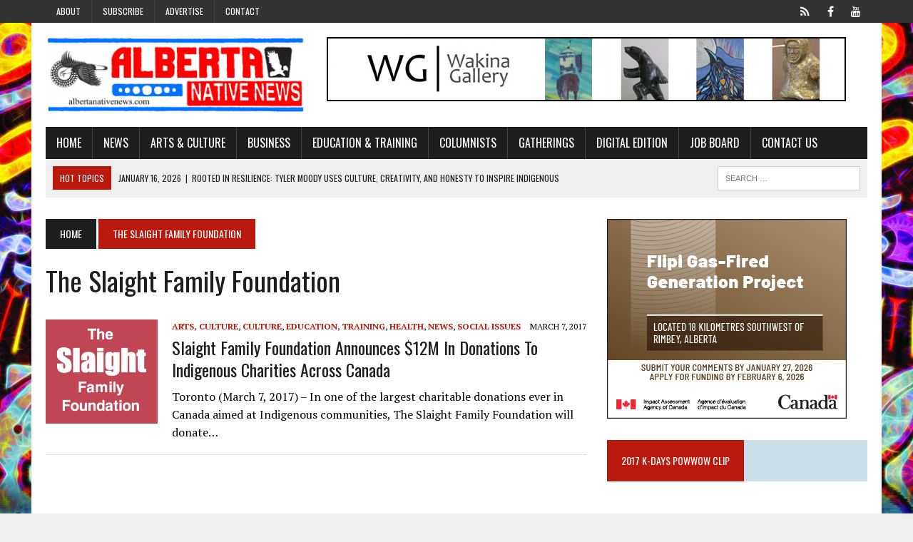

--- FILE ---
content_type: text/html; charset=UTF-8
request_url: https://www.albertanativenews.com/tag/the-slaight-family-foundation/
body_size: 14545
content:
<!DOCTYPE html>
<html class="no-js" lang="en-US">
<head>
<meta charset="UTF-8">
<title>The Slaight Family Foundation Archives - Alberta Native News</title>
<link data-rocket-preload as="style" href="https://fonts.googleapis.com/css?family=PT%20Serif%3A300%2C400%2C400italic%2C600%2C700%7COswald%3A300%2C400%2C400italic%2C600%2C700&#038;display=swap" rel="preload">
<link href="https://fonts.googleapis.com/css?family=PT%20Serif%3A300%2C400%2C400italic%2C600%2C700%7COswald%3A300%2C400%2C400italic%2C600%2C700&#038;display=swap" media="print" onload="this.media=&#039;all&#039;" rel="stylesheet">
<noscript data-wpr-hosted-gf-parameters=""><link rel="stylesheet" href="https://fonts.googleapis.com/css?family=PT%20Serif%3A300%2C400%2C400italic%2C600%2C700%7COswald%3A300%2C400%2C400italic%2C600%2C700&#038;display=swap"></noscript>
<meta name="viewport" content="width=device-width, initial-scale=1.0">
<link rel="profile" href="https://gmpg.org/xfn/11" />
<link rel="pingback" href="https://www.albertanativenews.com/xmlrpc.php" />
<meta name='robots' content='index, follow, max-image-preview:large, max-snippet:-1, max-video-preview:-1' />

	<!-- This site is optimized with the Yoast SEO plugin v26.7 - https://yoast.com/wordpress/plugins/seo/ -->
	<link rel="canonical" href="https://www.albertanativenews.com/tag/the-slaight-family-foundation/" />
	<meta property="og:locale" content="en_US" />
	<meta property="og:type" content="article" />
	<meta property="og:title" content="The Slaight Family Foundation Archives - Alberta Native News" />
	<meta property="og:url" content="https://www.albertanativenews.com/tag/the-slaight-family-foundation/" />
	<meta property="og:site_name" content="Alberta Native News" />
	<meta name="twitter:card" content="summary_large_image" />
	<script type="application/ld+json" class="yoast-schema-graph">{"@context":"https://schema.org","@graph":[{"@type":"CollectionPage","@id":"https://www.albertanativenews.com/tag/the-slaight-family-foundation/","url":"https://www.albertanativenews.com/tag/the-slaight-family-foundation/","name":"The Slaight Family Foundation Archives - Alberta Native News","isPartOf":{"@id":"https://www.albertanativenews.com/#website"},"primaryImageOfPage":{"@id":"https://www.albertanativenews.com/tag/the-slaight-family-foundation/#primaryimage"},"image":{"@id":"https://www.albertanativenews.com/tag/the-slaight-family-foundation/#primaryimage"},"thumbnailUrl":"https://www.albertanativenews.com/wp-content/uploads/2017/03/Slaight-Family-Foundation1.png","breadcrumb":{"@id":"https://www.albertanativenews.com/tag/the-slaight-family-foundation/#breadcrumb"},"inLanguage":"en-US"},{"@type":"ImageObject","inLanguage":"en-US","@id":"https://www.albertanativenews.com/tag/the-slaight-family-foundation/#primaryimage","url":"https://www.albertanativenews.com/wp-content/uploads/2017/03/Slaight-Family-Foundation1.png","contentUrl":"https://www.albertanativenews.com/wp-content/uploads/2017/03/Slaight-Family-Foundation1.png","width":378,"height":352},{"@type":"BreadcrumbList","@id":"https://www.albertanativenews.com/tag/the-slaight-family-foundation/#breadcrumb","itemListElement":[{"@type":"ListItem","position":1,"name":"Home","item":"https://www.albertanativenews.com/"},{"@type":"ListItem","position":2,"name":"The Slaight Family Foundation"}]},{"@type":"WebSite","@id":"https://www.albertanativenews.com/#website","url":"https://www.albertanativenews.com/","name":"Alberta Native News","description":"Canada&#039;s first non-government funded Native newspaper","publisher":{"@id":"https://www.albertanativenews.com/#organization"},"potentialAction":[{"@type":"SearchAction","target":{"@type":"EntryPoint","urlTemplate":"https://www.albertanativenews.com/?s={search_term_string}"},"query-input":{"@type":"PropertyValueSpecification","valueRequired":true,"valueName":"search_term_string"}}],"inLanguage":"en-US"},{"@type":"Organization","@id":"https://www.albertanativenews.com/#organization","name":"Alberta Native News","url":"https://www.albertanativenews.com/","logo":{"@type":"ImageObject","inLanguage":"en-US","@id":"https://www.albertanativenews.com/#/schema/logo/image/","url":"https://www.albertanativenews.com/wp-content/uploads/2020/04/ann-logo.jpg","contentUrl":"https://www.albertanativenews.com/wp-content/uploads/2020/04/ann-logo.jpg","width":2000,"height":1200,"caption":"Alberta Native News"},"image":{"@id":"https://www.albertanativenews.com/#/schema/logo/image/"},"sameAs":["https://www.facebook.com/albertanativenews/","https://www.youtube.com/channel/UCYQlz-ZjngbhWUm9_ZfW0Pg"]}]}</script>
	<!-- / Yoast SEO plugin. -->


<link rel='dns-prefetch' href='//www.googletagmanager.com' />
<link rel='dns-prefetch' href='//maxcdn.bootstrapcdn.com' />
<link rel='dns-prefetch' href='//fonts.googleapis.com' />
<link href='https://fonts.gstatic.com' crossorigin rel='preconnect' />
<link rel="alternate" type="application/rss+xml" title="Alberta Native News &raquo; Feed" href="https://www.albertanativenews.com/feed/" />
<link rel="alternate" type="application/rss+xml" title="Alberta Native News &raquo; Comments Feed" href="https://www.albertanativenews.com/comments/feed/" />
<link rel="alternate" type="application/rss+xml" title="Alberta Native News &raquo; The Slaight Family Foundation Tag Feed" href="https://www.albertanativenews.com/tag/the-slaight-family-foundation/feed/" />
		<!-- This site uses the Google Analytics by ExactMetrics plugin v8.11.1 - Using Analytics tracking - https://www.exactmetrics.com/ -->
		<!-- Note: ExactMetrics is not currently configured on this site. The site owner needs to authenticate with Google Analytics in the ExactMetrics settings panel. -->
					<!-- No tracking code set -->
				<!-- / Google Analytics by ExactMetrics -->
		<style id='wp-img-auto-sizes-contain-inline-css' type='text/css'>
img:is([sizes=auto i],[sizes^="auto," i]){contain-intrinsic-size:3000px 1500px}
/*# sourceURL=wp-img-auto-sizes-contain-inline-css */
</style>
<style id='wp-emoji-styles-inline-css' type='text/css'>

	img.wp-smiley, img.emoji {
		display: inline !important;
		border: none !important;
		box-shadow: none !important;
		height: 1em !important;
		width: 1em !important;
		margin: 0 0.07em !important;
		vertical-align: -0.1em !important;
		background: none !important;
		padding: 0 !important;
	}
/*# sourceURL=wp-emoji-styles-inline-css */
</style>
<link rel='stylesheet' id='wp-block-library-css' href='https://www.albertanativenews.com/wp-includes/css/dist/block-library/style.min.css?ver=38ee6266a53a22f2eb8327d16260bb37' type='text/css' media='all' />
<style id='global-styles-inline-css' type='text/css'>
:root{--wp--preset--aspect-ratio--square: 1;--wp--preset--aspect-ratio--4-3: 4/3;--wp--preset--aspect-ratio--3-4: 3/4;--wp--preset--aspect-ratio--3-2: 3/2;--wp--preset--aspect-ratio--2-3: 2/3;--wp--preset--aspect-ratio--16-9: 16/9;--wp--preset--aspect-ratio--9-16: 9/16;--wp--preset--color--black: #000000;--wp--preset--color--cyan-bluish-gray: #abb8c3;--wp--preset--color--white: #ffffff;--wp--preset--color--pale-pink: #f78da7;--wp--preset--color--vivid-red: #cf2e2e;--wp--preset--color--luminous-vivid-orange: #ff6900;--wp--preset--color--luminous-vivid-amber: #fcb900;--wp--preset--color--light-green-cyan: #7bdcb5;--wp--preset--color--vivid-green-cyan: #00d084;--wp--preset--color--pale-cyan-blue: #8ed1fc;--wp--preset--color--vivid-cyan-blue: #0693e3;--wp--preset--color--vivid-purple: #9b51e0;--wp--preset--gradient--vivid-cyan-blue-to-vivid-purple: linear-gradient(135deg,rgb(6,147,227) 0%,rgb(155,81,224) 100%);--wp--preset--gradient--light-green-cyan-to-vivid-green-cyan: linear-gradient(135deg,rgb(122,220,180) 0%,rgb(0,208,130) 100%);--wp--preset--gradient--luminous-vivid-amber-to-luminous-vivid-orange: linear-gradient(135deg,rgb(252,185,0) 0%,rgb(255,105,0) 100%);--wp--preset--gradient--luminous-vivid-orange-to-vivid-red: linear-gradient(135deg,rgb(255,105,0) 0%,rgb(207,46,46) 100%);--wp--preset--gradient--very-light-gray-to-cyan-bluish-gray: linear-gradient(135deg,rgb(238,238,238) 0%,rgb(169,184,195) 100%);--wp--preset--gradient--cool-to-warm-spectrum: linear-gradient(135deg,rgb(74,234,220) 0%,rgb(151,120,209) 20%,rgb(207,42,186) 40%,rgb(238,44,130) 60%,rgb(251,105,98) 80%,rgb(254,248,76) 100%);--wp--preset--gradient--blush-light-purple: linear-gradient(135deg,rgb(255,206,236) 0%,rgb(152,150,240) 100%);--wp--preset--gradient--blush-bordeaux: linear-gradient(135deg,rgb(254,205,165) 0%,rgb(254,45,45) 50%,rgb(107,0,62) 100%);--wp--preset--gradient--luminous-dusk: linear-gradient(135deg,rgb(255,203,112) 0%,rgb(199,81,192) 50%,rgb(65,88,208) 100%);--wp--preset--gradient--pale-ocean: linear-gradient(135deg,rgb(255,245,203) 0%,rgb(182,227,212) 50%,rgb(51,167,181) 100%);--wp--preset--gradient--electric-grass: linear-gradient(135deg,rgb(202,248,128) 0%,rgb(113,206,126) 100%);--wp--preset--gradient--midnight: linear-gradient(135deg,rgb(2,3,129) 0%,rgb(40,116,252) 100%);--wp--preset--font-size--small: 13px;--wp--preset--font-size--medium: 20px;--wp--preset--font-size--large: 36px;--wp--preset--font-size--x-large: 42px;--wp--preset--spacing--20: 0.44rem;--wp--preset--spacing--30: 0.67rem;--wp--preset--spacing--40: 1rem;--wp--preset--spacing--50: 1.5rem;--wp--preset--spacing--60: 2.25rem;--wp--preset--spacing--70: 3.38rem;--wp--preset--spacing--80: 5.06rem;--wp--preset--shadow--natural: 6px 6px 9px rgba(0, 0, 0, 0.2);--wp--preset--shadow--deep: 12px 12px 50px rgba(0, 0, 0, 0.4);--wp--preset--shadow--sharp: 6px 6px 0px rgba(0, 0, 0, 0.2);--wp--preset--shadow--outlined: 6px 6px 0px -3px rgb(255, 255, 255), 6px 6px rgb(0, 0, 0);--wp--preset--shadow--crisp: 6px 6px 0px rgb(0, 0, 0);}:where(.is-layout-flex){gap: 0.5em;}:where(.is-layout-grid){gap: 0.5em;}body .is-layout-flex{display: flex;}.is-layout-flex{flex-wrap: wrap;align-items: center;}.is-layout-flex > :is(*, div){margin: 0;}body .is-layout-grid{display: grid;}.is-layout-grid > :is(*, div){margin: 0;}:where(.wp-block-columns.is-layout-flex){gap: 2em;}:where(.wp-block-columns.is-layout-grid){gap: 2em;}:where(.wp-block-post-template.is-layout-flex){gap: 1.25em;}:where(.wp-block-post-template.is-layout-grid){gap: 1.25em;}.has-black-color{color: var(--wp--preset--color--black) !important;}.has-cyan-bluish-gray-color{color: var(--wp--preset--color--cyan-bluish-gray) !important;}.has-white-color{color: var(--wp--preset--color--white) !important;}.has-pale-pink-color{color: var(--wp--preset--color--pale-pink) !important;}.has-vivid-red-color{color: var(--wp--preset--color--vivid-red) !important;}.has-luminous-vivid-orange-color{color: var(--wp--preset--color--luminous-vivid-orange) !important;}.has-luminous-vivid-amber-color{color: var(--wp--preset--color--luminous-vivid-amber) !important;}.has-light-green-cyan-color{color: var(--wp--preset--color--light-green-cyan) !important;}.has-vivid-green-cyan-color{color: var(--wp--preset--color--vivid-green-cyan) !important;}.has-pale-cyan-blue-color{color: var(--wp--preset--color--pale-cyan-blue) !important;}.has-vivid-cyan-blue-color{color: var(--wp--preset--color--vivid-cyan-blue) !important;}.has-vivid-purple-color{color: var(--wp--preset--color--vivid-purple) !important;}.has-black-background-color{background-color: var(--wp--preset--color--black) !important;}.has-cyan-bluish-gray-background-color{background-color: var(--wp--preset--color--cyan-bluish-gray) !important;}.has-white-background-color{background-color: var(--wp--preset--color--white) !important;}.has-pale-pink-background-color{background-color: var(--wp--preset--color--pale-pink) !important;}.has-vivid-red-background-color{background-color: var(--wp--preset--color--vivid-red) !important;}.has-luminous-vivid-orange-background-color{background-color: var(--wp--preset--color--luminous-vivid-orange) !important;}.has-luminous-vivid-amber-background-color{background-color: var(--wp--preset--color--luminous-vivid-amber) !important;}.has-light-green-cyan-background-color{background-color: var(--wp--preset--color--light-green-cyan) !important;}.has-vivid-green-cyan-background-color{background-color: var(--wp--preset--color--vivid-green-cyan) !important;}.has-pale-cyan-blue-background-color{background-color: var(--wp--preset--color--pale-cyan-blue) !important;}.has-vivid-cyan-blue-background-color{background-color: var(--wp--preset--color--vivid-cyan-blue) !important;}.has-vivid-purple-background-color{background-color: var(--wp--preset--color--vivid-purple) !important;}.has-black-border-color{border-color: var(--wp--preset--color--black) !important;}.has-cyan-bluish-gray-border-color{border-color: var(--wp--preset--color--cyan-bluish-gray) !important;}.has-white-border-color{border-color: var(--wp--preset--color--white) !important;}.has-pale-pink-border-color{border-color: var(--wp--preset--color--pale-pink) !important;}.has-vivid-red-border-color{border-color: var(--wp--preset--color--vivid-red) !important;}.has-luminous-vivid-orange-border-color{border-color: var(--wp--preset--color--luminous-vivid-orange) !important;}.has-luminous-vivid-amber-border-color{border-color: var(--wp--preset--color--luminous-vivid-amber) !important;}.has-light-green-cyan-border-color{border-color: var(--wp--preset--color--light-green-cyan) !important;}.has-vivid-green-cyan-border-color{border-color: var(--wp--preset--color--vivid-green-cyan) !important;}.has-pale-cyan-blue-border-color{border-color: var(--wp--preset--color--pale-cyan-blue) !important;}.has-vivid-cyan-blue-border-color{border-color: var(--wp--preset--color--vivid-cyan-blue) !important;}.has-vivid-purple-border-color{border-color: var(--wp--preset--color--vivid-purple) !important;}.has-vivid-cyan-blue-to-vivid-purple-gradient-background{background: var(--wp--preset--gradient--vivid-cyan-blue-to-vivid-purple) !important;}.has-light-green-cyan-to-vivid-green-cyan-gradient-background{background: var(--wp--preset--gradient--light-green-cyan-to-vivid-green-cyan) !important;}.has-luminous-vivid-amber-to-luminous-vivid-orange-gradient-background{background: var(--wp--preset--gradient--luminous-vivid-amber-to-luminous-vivid-orange) !important;}.has-luminous-vivid-orange-to-vivid-red-gradient-background{background: var(--wp--preset--gradient--luminous-vivid-orange-to-vivid-red) !important;}.has-very-light-gray-to-cyan-bluish-gray-gradient-background{background: var(--wp--preset--gradient--very-light-gray-to-cyan-bluish-gray) !important;}.has-cool-to-warm-spectrum-gradient-background{background: var(--wp--preset--gradient--cool-to-warm-spectrum) !important;}.has-blush-light-purple-gradient-background{background: var(--wp--preset--gradient--blush-light-purple) !important;}.has-blush-bordeaux-gradient-background{background: var(--wp--preset--gradient--blush-bordeaux) !important;}.has-luminous-dusk-gradient-background{background: var(--wp--preset--gradient--luminous-dusk) !important;}.has-pale-ocean-gradient-background{background: var(--wp--preset--gradient--pale-ocean) !important;}.has-electric-grass-gradient-background{background: var(--wp--preset--gradient--electric-grass) !important;}.has-midnight-gradient-background{background: var(--wp--preset--gradient--midnight) !important;}.has-small-font-size{font-size: var(--wp--preset--font-size--small) !important;}.has-medium-font-size{font-size: var(--wp--preset--font-size--medium) !important;}.has-large-font-size{font-size: var(--wp--preset--font-size--large) !important;}.has-x-large-font-size{font-size: var(--wp--preset--font-size--x-large) !important;}
/*# sourceURL=global-styles-inline-css */
</style>

<style id='classic-theme-styles-inline-css' type='text/css'>
/*! This file is auto-generated */
.wp-block-button__link{color:#fff;background-color:#32373c;border-radius:9999px;box-shadow:none;text-decoration:none;padding:calc(.667em + 2px) calc(1.333em + 2px);font-size:1.125em}.wp-block-file__button{background:#32373c;color:#fff;text-decoration:none}
/*# sourceURL=/wp-includes/css/classic-themes.min.css */
</style>
<link rel='stylesheet' id='wp-job-manager-job-listings-css' href='https://www.albertanativenews.com/wp-content/plugins/wp-job-manager/assets/dist/css/job-listings.css?ver=598383a28ac5f9f156e4' type='text/css' media='all' />
<link rel='stylesheet' id='mh-style-css' href='https://www.albertanativenews.com/wp-content/themes/mh_newsdesk/style.css?ver=1.0.2' type='text/css' media='all' />
<link rel='stylesheet' id='mh-font-awesome-css' href='//maxcdn.bootstrapcdn.com/font-awesome/4.3.0/css/font-awesome.min.css' type='text/css' media='all' />

<link rel='stylesheet' id='cn-public-css' href='//www.albertanativenews.com/wp-content/plugins/connections/assets/dist/frontend/style.css?ver=10.4.66-1731648333' type='text/css' media='all' />
<link rel='stylesheet' id='cnt-profile-css' href='//www.albertanativenews.com/wp-content/plugins/connections/templates/profile/profile.css?ver=3.0' type='text/css' media='all' />
<link rel='stylesheet' id='cn-brandicons-css' href='//www.albertanativenews.com/wp-content/plugins/connections/assets/vendor/icomoon-brands/style.css?ver=10.4.66' type='text/css' media='all' />
<link rel='stylesheet' id='cn-chosen-css' href='//www.albertanativenews.com/wp-content/plugins/connections/assets/vendor/chosen/chosen.min.css?ver=1.8.7' type='text/css' media='all' />
<script type="text/javascript" src="https://www.albertanativenews.com/wp-includes/js/jquery/jquery.min.js?ver=3.7.1" id="jquery-core-js"></script>
<script type="text/javascript" src="https://www.albertanativenews.com/wp-includes/js/jquery/jquery-migrate.min.js?ver=3.4.1" id="jquery-migrate-js"></script>
<script type="text/javascript" id="adrotate-groups-js-extra">
/* <![CDATA[ */
var impression_object = {"ajax_url":"https://www.albertanativenews.com/wp-admin/admin-ajax.php"};
//# sourceURL=adrotate-groups-js-extra
/* ]]> */
</script>
<script type="text/javascript" src="https://www.albertanativenews.com/wp-content/plugins/adrotate-pro/library/jquery.groups.js" id="adrotate-groups-js"></script>
<script type="text/javascript" id="adrotate-clicker-js-extra">
/* <![CDATA[ */
var click_object = {"ajax_url":"https://www.albertanativenews.com/wp-admin/admin-ajax.php"};
//# sourceURL=adrotate-clicker-js-extra
/* ]]> */
</script>
<script type="text/javascript" src="https://www.albertanativenews.com/wp-content/plugins/adrotate-pro/library/jquery.clicker.js" id="adrotate-clicker-js"></script>
<script type="text/javascript" src="https://www.albertanativenews.com/wp-content/themes/mh_newsdesk/js/scripts.js?ver=38ee6266a53a22f2eb8327d16260bb37" id="mh-scripts-js"></script>

<!-- Google tag (gtag.js) snippet added by Site Kit -->
<!-- Google Analytics snippet added by Site Kit -->
<script type="text/javascript" src="https://www.googletagmanager.com/gtag/js?id=G-38PRXDHMR8" id="google_gtagjs-js" async></script>
<script type="text/javascript" id="google_gtagjs-js-after">
/* <![CDATA[ */
window.dataLayer = window.dataLayer || [];function gtag(){dataLayer.push(arguments);}
gtag("set","linker",{"domains":["www.albertanativenews.com"]});
gtag("js", new Date());
gtag("set", "developer_id.dZTNiMT", true);
gtag("config", "G-38PRXDHMR8");
//# sourceURL=google_gtagjs-js-after
/* ]]> */
</script>
<link rel="https://api.w.org/" href="https://www.albertanativenews.com/wp-json/" /><link rel="alternate" title="JSON" type="application/json" href="https://www.albertanativenews.com/wp-json/wp/v2/tags/584" /><link rel="EditURI" type="application/rsd+xml" title="RSD" href="https://www.albertanativenews.com/xmlrpc.php?rsd" />


<!-- This site is using AdRotate Professional v5.18.1 to display their advertisements - https://ajdg.solutions/ -->
<!-- AdRotate CSS -->
<style type="text/css" media="screen">
	.g { margin:0px; padding:0px; overflow:hidden; line-height:1; zoom:1; }
	.g img { height:auto; }
	.g-col { position:relative; float:left; }
	.g-col:first-child { margin-left: 0; }
	.g-col:last-child { margin-right: 0; }
	.woocommerce-page .g, .bbpress-wrapper .g { margin: 20px auto; clear:both; }
	.g-1 { min-width:1px; max-width:242px; }
	.b-1 { margin:25px 1px 1px 1px; }
	.g-2 { min-width:1px; max-width:242px; }
	.b-2 { margin:25px 1px 1px 1px; }
	.g-16 {  width:100%; max-width:336px;  height:100%; max-height:280px; margin: 0 auto; }
	.g-12 { min-width:1px; max-width:730px; }
	.b-12 { margin:0px 1px 1px 1px; }
	.g-17 {  margin: 0 auto; }
	@media only screen and (max-width: 480px) {
		.g-col, .g-dyn, .g-single { width:100%; margin-left:0; margin-right:0; }
		.woocommerce-page .g, .bbpress-wrapper .g { margin: 10px auto; }
	}
</style>
<!-- /AdRotate CSS -->

<!-- start Simple Custom CSS and JS -->
<!-- Google tag (gtag.js) -->
<script async src="https://www.googletagmanager.com/gtag/js?id=G-38PRXDHMR8"></script>
<script>
  window.dataLayer = window.dataLayer || [];
  function gtag(){dataLayer.push(arguments);}
  gtag('js', new Date());

  gtag('config', 'G-38PRXDHMR8');
</script><!-- end Simple Custom CSS and JS -->
<meta name="generator" content="Site Kit by Google 1.170.0" /><!-- Analytics by WP Statistics - https://wp-statistics.com -->
	<style type="text/css">
    	    		.social-nav a:hover, .logo-title, .entry-content a, a:hover, .entry-meta .entry-meta-author, .entry-meta a, .comment-info, blockquote, .pagination a:hover .pagelink { color: #ba1a0e; }
			.main-nav li:hover, .slicknav_menu, .ticker-title, .breadcrumb a, .breadcrumb .bc-text, .button span, .widget-title span, input[type=submit], table th, .comment-section-title .comment-count, #cancel-comment-reply-link:hover, .pagination .current, .pagination .pagelink { background: #ba1a0e; }
			blockquote, input[type=text]:hover, input[type=email]:hover, input[type=tel]:hover, input[type=url]:hover, textarea:hover { border-color: #ba1a0e; }
    	    	    	    	    	    		</style>
    <link rel="shortcut icon" href="https://www.albertanativenews.com/wp-content/uploads/2023/03/faviconcircle.png">
<!--[if lt IE 9]>
<script src="http://css3-mediaqueries-js.googlecode.com/svn/trunk/css3-mediaqueries.js"></script>
<![endif]-->
<meta name="google-site-verification" content="L9iMC2w4yrpvfyA1iXymLkWNnT6cflwBZI3-gP2gWN0"><style type="text/css" id="custom-background-css">
body.custom-background { background-image: url("https://www.albertanativenews.com/wp-content/uploads/2022/06/ANN-May-Cover-Mohan.jpg"); background-position: center center; background-size: contain; background-repeat: repeat; background-attachment: fixed; }
</style>
	<!-- AdRotate JS -->
<script type="text/javascript">
jQuery(document).ready(function(){if(jQuery.fn.gslider) {
	jQuery('.g-16').gslider({groupid:16,speed:5000,repeat_impressions:'N'});
}});
</script>
<!-- /AdRotate JS -->

<link rel="icon" href="https://www.albertanativenews.com/wp-content/uploads/2018/10/cropped-favicon-2-32x32.png" sizes="32x32" />
<link rel="icon" href="https://www.albertanativenews.com/wp-content/uploads/2018/10/cropped-favicon-2-192x192.png" sizes="192x192" />
<link rel="apple-touch-icon" href="https://www.albertanativenews.com/wp-content/uploads/2018/10/cropped-favicon-2-180x180.png" />
<meta name="msapplication-TileImage" content="https://www.albertanativenews.com/wp-content/uploads/2018/10/cropped-favicon-2-270x270.png" />
<meta name="generator" content="WP Rocket 3.20.3" data-wpr-features="wpr_desktop" /></head>
<body class="archive tag tag-the-slaight-family-foundation tag-584 custom-background wp-theme-mh_newsdesk mh-right-sb mh-newsdesk">
	<div data-rocket-location-hash="dbffff78685c251700aa8148b06c8de6" class="header-top">
		<div data-rocket-location-hash="428734dfda44fae4aec0129980cad843" class="wrapper-inner clearfix">
							<nav class="header-nav clearfix">
					<div class="menu-header-menu-container"><ul id="menu-header-menu" class="menu"><li id="menu-item-10865" class="menu-item menu-item-type-post_type menu-item-object-page menu-item-10865"><a href="https://www.albertanativenews.com/about/">About</a></li>
<li id="menu-item-10746" class="menu-item menu-item-type-post_type menu-item-object-page menu-item-10746"><a href="https://www.albertanativenews.com/subscribe/">Subscribe</a></li>
<li id="menu-item-10748" class="menu-item menu-item-type-post_type menu-item-object-page menu-item-has-children menu-item-10748"><a href="https://www.albertanativenews.com/advertise/">Advertise</a>
<ul class="sub-menu">
	<li id="menu-item-10745" class="menu-item menu-item-type-post_type menu-item-object-page menu-item-10745"><a href="https://www.albertanativenews.com/printadvertising/">Print Edition Advertising</a></li>
	<li id="menu-item-10744" class="menu-item menu-item-type-post_type menu-item-object-page menu-item-10744"><a href="https://www.albertanativenews.com/websiteadvertising/">Website Advertising</a></li>
</ul>
</li>
<li id="menu-item-10864" class="menu-item menu-item-type-post_type menu-item-object-page menu-item-10864"><a href="https://www.albertanativenews.com/contact/">Contact</a></li>
</ul></div>				</nav>
										<nav class="social-nav clearfix">
					<div class="menu-social-container"><ul id="menu-social" class="menu"><li id="menu-item-20290" class="menu-item menu-item-type-custom menu-item-object-custom menu-item-20290"><a href="https://x.com/abnativenews"><span class="fa-stack"><i class="fa fa-circle fa-stack-2x"></i><i class="fa fa-mh-social fa-stack-1x"></i></span><span class="screen-reader-text">X</span></a></li>
<li id="menu-item-10754" class="menu-item menu-item-type-custom menu-item-object-custom menu-item-10754"><a href="https://www.facebook.com/albertanativenews/"><span class="fa-stack"><i class="fa fa-circle fa-stack-2x"></i><i class="fa fa-mh-social fa-stack-1x"></i></span><span class="screen-reader-text">Facebook</span></a></li>
<li id="menu-item-10753" class="menu-item menu-item-type-custom menu-item-object-custom menu-item-10753"><a href="https://www.youtube.com/channel/UCYQlz-ZjngbhWUm9_ZfW0Pg"><span class="fa-stack"><i class="fa fa-circle fa-stack-2x"></i><i class="fa fa-mh-social fa-stack-1x"></i></span><span class="screen-reader-text">YouTube</span></a></li>
</ul></div>				</nav>
					</div>
	</div>
<div data-rocket-location-hash="c3ec5f4ec13caba5d06c6a548247908c" id="mh-wrapper">
<header data-rocket-location-hash="504953bb11b6c3c146d7595d48984c3e" class="mh-header">
	<div data-rocket-location-hash="c1c2e81a77f10b25a973016c34039a19" class="header-wrap clearfix">
				<div class="mh-col mh-1-3 header-logo">
			<a href="https://www.albertanativenews.com/" title="Alberta Native News" rel="home">
<div class="logo-wrap" role="banner">
<img src="https://www.albertanativenews.com/wp-content/uploads/2022/06/cropped-VIntage-Banner-1-scaled-1.jpg" height="438" width="1500" alt="Alberta Native News" />
</div>
</a>
		</div>
		<aside class="mh-col mh-2-3"><div class="header-ad"><div data-rocket-location-hash="0a1922af06aa7f061c403a409e0e0ae1" class="g g-15"><div class="g-single a-76"><a class="gofollow" data-track="NzYsMTUsMSwxMA==" href="http://www.wakinagallery.com/" target="_blank"><img decoding="async" src="https://www.albertanativenews.com/wp-content/uploads/2018/10/WG-Banner-1.jpg"></a></div></div></div></aside>	</div>
	<div data-rocket-location-hash="bbc1bc980c22bbd2711d0480b682088c" class="header-menu clearfix">
		<nav class="main-nav clearfix">
			<div class="menu-main-container"><ul id="menu-main" class="menu"><li id="menu-item-296" class="menu-item menu-item-type-custom menu-item-object-custom menu-item-home menu-item-296"><a href="https://www.albertanativenews.com/">Home</a></li>
<li id="menu-item-10843" class="menu-item menu-item-type-taxonomy menu-item-object-category menu-item-has-children menu-item-10843"><a href="https://www.albertanativenews.com/category/news/">News</a>
<ul class="sub-menu">
	<li id="menu-item-10842" class="menu-item menu-item-type-taxonomy menu-item-object-category menu-item-10842"><a href="https://www.albertanativenews.com/category/child-services/">Child Services</a></li>
	<li id="menu-item-10848" class="menu-item menu-item-type-taxonomy menu-item-object-category menu-item-10848"><a href="https://www.albertanativenews.com/category/news/health/">Health</a></li>
	<li id="menu-item-10845" class="menu-item menu-item-type-taxonomy menu-item-object-category menu-item-10845"><a href="https://www.albertanativenews.com/category/news/land-claims/">Land Claims</a></li>
	<li id="menu-item-10841" class="menu-item menu-item-type-taxonomy menu-item-object-category menu-item-10841"><a href="https://www.albertanativenews.com/category/metis-rights/">Metis Rights</a></li>
	<li id="menu-item-10851" class="menu-item menu-item-type-taxonomy menu-item-object-category menu-item-10851"><a href="https://www.albertanativenews.com/category/news/missing-and-murdered-indigenous-women/">Missing and Murdered Indigenous Women</a></li>
	<li id="menu-item-10853" class="menu-item menu-item-type-taxonomy menu-item-object-category menu-item-10853"><a href="https://www.albertanativenews.com/category/news/politics/">Politics</a></li>
	<li id="menu-item-10852" class="menu-item menu-item-type-taxonomy menu-item-object-category menu-item-10852"><a href="https://www.albertanativenews.com/category/news/residential-schools/">Residential Schools</a></li>
	<li id="menu-item-10847" class="menu-item menu-item-type-taxonomy menu-item-object-category menu-item-10847"><a href="https://www.albertanativenews.com/category/news/role-models/">Role Models</a></li>
	<li id="menu-item-10846" class="menu-item menu-item-type-taxonomy menu-item-object-category menu-item-10846"><a href="https://www.albertanativenews.com/category/news/social-issues/">Social Issues</a></li>
	<li id="menu-item-10844" class="menu-item menu-item-type-taxonomy menu-item-object-category menu-item-10844"><a href="https://www.albertanativenews.com/category/news/treaty-rights/">Treaty Rights</a></li>
</ul>
</li>
<li id="menu-item-10854" class="menu-item menu-item-type-taxonomy menu-item-object-category menu-item-has-children menu-item-10854"><a href="https://www.albertanativenews.com/category/arts-and-culture/">Arts &#038; Culture</a>
<ul class="sub-menu">
	<li id="menu-item-10858" class="menu-item menu-item-type-taxonomy menu-item-object-category menu-item-10858"><a href="https://www.albertanativenews.com/category/arts-and-culture/culture/">Culture</a></li>
	<li id="menu-item-10861" class="menu-item menu-item-type-taxonomy menu-item-object-category menu-item-10861"><a href="https://www.albertanativenews.com/category/arts-and-culture/dance/">Dance</a></li>
	<li id="menu-item-10862" class="menu-item menu-item-type-taxonomy menu-item-object-category menu-item-10862"><a href="https://www.albertanativenews.com/category/arts-and-culture/featured-art/">Featured Art</a></li>
	<li id="menu-item-10859" class="menu-item menu-item-type-taxonomy menu-item-object-category menu-item-10859"><a href="https://www.albertanativenews.com/category/arts-and-culture/film/">Film</a></li>
	<li id="menu-item-10857" class="menu-item menu-item-type-taxonomy menu-item-object-category menu-item-10857"><a href="https://www.albertanativenews.com/category/arts-and-culture/literature/">Literature</a></li>
	<li id="menu-item-10856" class="menu-item menu-item-type-taxonomy menu-item-object-category menu-item-10856"><a href="https://www.albertanativenews.com/category/arts-and-culture/music/">Music</a></li>
	<li id="menu-item-10855" class="menu-item menu-item-type-taxonomy menu-item-object-category menu-item-10855"><a href="https://www.albertanativenews.com/category/arts-and-culture/powwows/">Powwows</a></li>
	<li id="menu-item-10863" class="menu-item menu-item-type-taxonomy menu-item-object-category menu-item-10863"><a href="https://www.albertanativenews.com/category/arts-and-culture/sports/">Sports</a></li>
	<li id="menu-item-10860" class="menu-item menu-item-type-taxonomy menu-item-object-category menu-item-10860"><a href="https://www.albertanativenews.com/category/arts-and-culture/theatre/">Theatre</a></li>
</ul>
</li>
<li id="menu-item-10825" class="menu-item menu-item-type-taxonomy menu-item-object-category menu-item-has-children menu-item-10825"><a href="https://www.albertanativenews.com/category/business/">Business</a>
<ul class="sub-menu">
	<li id="menu-item-10826" class="menu-item menu-item-type-taxonomy menu-item-object-category menu-item-10826"><a href="https://www.albertanativenews.com/category/business/resource-development/">Resource Development</a></li>
	<li id="menu-item-10827" class="menu-item menu-item-type-taxonomy menu-item-object-category menu-item-10827"><a href="https://www.albertanativenews.com/category/business/tourism/">Tourism</a></li>
	<li id="menu-item-10828" class="menu-item menu-item-type-taxonomy menu-item-object-category menu-item-10828"><a href="https://www.albertanativenews.com/category/business/housing/">Housing</a></li>
	<li id="menu-item-10829" class="menu-item menu-item-type-taxonomy menu-item-object-category menu-item-10829"><a href="https://www.albertanativenews.com/category/business/construction-business/">Construction</a></li>
	<li id="menu-item-10830" class="menu-item menu-item-type-taxonomy menu-item-object-category menu-item-10830"><a href="https://www.albertanativenews.com/category/business/commerce/">Commerce</a></li>
</ul>
</li>
<li id="menu-item-10831" class="menu-item menu-item-type-taxonomy menu-item-object-category menu-item-has-children menu-item-10831"><a href="https://www.albertanativenews.com/category/education-and-training/">Education &#038; Training</a>
<ul class="sub-menu">
	<li id="menu-item-10832" class="menu-item menu-item-type-taxonomy menu-item-object-category menu-item-10832"><a href="https://www.albertanativenews.com/category/education-and-training/schools/">Schools</a></li>
	<li id="menu-item-10833" class="menu-item menu-item-type-taxonomy menu-item-object-category menu-item-10833"><a href="https://www.albertanativenews.com/category/education-and-training/scholarships/">Scholarships</a></li>
	<li id="menu-item-10834" class="menu-item menu-item-type-taxonomy menu-item-object-category menu-item-10834"><a href="https://www.albertanativenews.com/category/education-and-training/training-programs/">Training Programs</a></li>
	<li id="menu-item-10835" class="menu-item menu-item-type-taxonomy menu-item-object-category menu-item-10835"><a href="https://www.albertanativenews.com/category/education-and-training/careers/">Careers</a></li>
</ul>
</li>
<li id="menu-item-10836" class="menu-item menu-item-type-taxonomy menu-item-object-category menu-item-has-children menu-item-10836"><a href="https://www.albertanativenews.com/category/columnists/">Columnists</a>
<ul class="sub-menu">
	<li id="menu-item-12965" class="menu-item menu-item-type-taxonomy menu-item-object-category menu-item-12965"><a href="https://www.albertanativenews.com/category/columnists/jake-cardinal/">Jake Cardinal</a></li>
	<li id="menu-item-10837" class="menu-item menu-item-type-taxonomy menu-item-object-category menu-item-10837"><a href="https://www.albertanativenews.com/category/columnists/john-copley/">John Copley</a></li>
	<li id="menu-item-10838" class="menu-item menu-item-type-taxonomy menu-item-object-category menu-item-10838"><a href="https://www.albertanativenews.com/category/columnists/xavier-kataquapit/">Xavier Kataquapit</a></li>
	<li id="menu-item-10839" class="menu-item menu-item-type-taxonomy menu-item-object-category menu-item-10839"><a href="https://www.albertanativenews.com/category/columnists/terry-lusty/">Terry Lusty</a></li>
	<li id="menu-item-10840" class="menu-item menu-item-type-taxonomy menu-item-object-category menu-item-10840"><a href="https://www.albertanativenews.com/category/columnists/brandi-morin/">Brandi Morin</a></li>
	<li id="menu-item-12966" class="menu-item menu-item-type-taxonomy menu-item-object-category menu-item-12966"><a href="https://www.albertanativenews.com/category/columnists/regan-treewater/">Regan Treewater</a></li>
</ul>
</li>
<li id="menu-item-10741" class="menu-item menu-item-type-taxonomy menu-item-object-category menu-item-has-children menu-item-10741"><a href="https://www.albertanativenews.com/category/gatherings/">Gatherings</a>
<ul class="sub-menu">
	<li id="menu-item-10743" class="menu-item menu-item-type-taxonomy menu-item-object-category menu-item-10743"><a href="https://www.albertanativenews.com/category/gatherings/conferences/">Conferences</a></li>
	<li id="menu-item-10824" class="menu-item menu-item-type-taxonomy menu-item-object-category menu-item-10824"><a href="https://www.albertanativenews.com/category/gatherings/events/">Events</a></li>
</ul>
</li>
<li id="menu-item-10818" class="menu-item menu-item-type-post_type menu-item-object-page menu-item-10818"><a href="https://www.albertanativenews.com/digital-edition-archives/">Digital Edition</a></li>
<li id="menu-item-841" class="menu-item menu-item-type-post_type menu-item-object-page menu-item-841"><a href="https://www.albertanativenews.com/jobboard/">Job Board</a></li>
<li id="menu-item-10917" class="menu-item menu-item-type-post_type menu-item-object-page menu-item-10917"><a href="https://www.albertanativenews.com/contact/">Contact Us</a></li>
</ul></div>		</nav>
		<div class="header-sub clearfix">
							<section id="ticker" class="news-ticker mh-col mh-2-3 clearfix">
			<span class="ticker-title">Hot Topics</span>
		<ul class="ticker-content">			<li class="ticker-item">
				<a class="ticker-item-link" href="https://www.albertanativenews.com/rooted-in-resilience-tyler-moody-uses-culture-creativity-and-honesty-to-inspire-indigenous-youth/" title="Rooted in Resilience: Tyler Moody Uses Culture, Creativity, and Honesty to Inspire Indigenous Youth">
					<span class="ticker-item-date">January 16, 2026</span>
					<span class="ticker-item-separator">|</span>
					<span class="ticker-item-title">Rooted in Resilience: Tyler Moody Uses Culture, Creativity, and Honesty to Inspire Indigenous Youth</span>
				</a>
			</li>			<li class="ticker-item">
				<a class="ticker-item-link" href="https://www.albertanativenews.com/april-eve-wiberg-survivor-advocate-and-indigenous-movement-builder/" title="April Eve Wiberg: Survivor, Advocate for the Missing, Murdered and Forgotten">
					<span class="ticker-item-date">January 14, 2026</span>
					<span class="ticker-item-separator">|</span>
					<span class="ticker-item-title">April Eve Wiberg: Survivor, Advocate for the Missing, Murdered and Forgotten</span>
				</a>
			</li>			<li class="ticker-item">
				<a class="ticker-item-link" href="https://www.albertanativenews.com/edmonton-welcomes-delegates-from-around-the-world-to-the-largest-indigenous-tourism-conference/" title="Edmonton Welcomes Delegates from Around the World to the Largest Indigenous Tourism Conference">
					<span class="ticker-item-date">January 9, 2026</span>
					<span class="ticker-item-separator">|</span>
					<span class="ticker-item-title">Edmonton Welcomes Delegates from Around the World to the Largest Indigenous Tourism Conference</span>
				</a>
			</li>			<li class="ticker-item">
				<a class="ticker-item-link" href="https://www.albertanativenews.com/bear-grease-brings-indigenous-joy-culture-and-connection-to-stages-across-turtle-island/" title="Bear Grease Brings Indigenous Joy, Culture, and Connection to Stages Across Turtle Island">
					<span class="ticker-item-date">January 5, 2026</span>
					<span class="ticker-item-separator">|</span>
					<span class="ticker-item-title">Bear Grease Brings Indigenous Joy, Culture, and Connection to Stages Across Turtle Island</span>
				</a>
			</li>			<li class="ticker-item">
				<a class="ticker-item-link" href="https://www.albertanativenews.com/plains-cree-author-shelly-nelson-shares-seven-grandfather-teachings-through-childrens-book/" title="Plains Cree Author Shelly Nelson Shares Seven Grandfather Teachings Through Children’s Book">
					<span class="ticker-item-date">January 5, 2026</span>
					<span class="ticker-item-separator">|</span>
					<span class="ticker-item-title">Plains Cree Author Shelly Nelson Shares Seven Grandfather Teachings Through Children’s Book</span>
				</a>
			</li>	</ul>
</section>						<aside class="mh-col mh-1-3 header-search">
				<form role="search" method="get" class="search-form" action="https://www.albertanativenews.com/">
				<label>
					<span class="screen-reader-text">Search for:</span>
					<input type="search" class="search-field" placeholder="Search &hellip;" value="" name="s" />
				</label>
				<input type="submit" class="search-submit" value="Search" />
			</form>			</aside>
		</div>
	</div>
</header><div data-rocket-location-hash="d3e8faf80cc3277bb4c1d3d4ccc5d20e" class="mh-section mh-group">
	<div data-rocket-location-hash="1535cd82da3b37891a7e9dfd89d7b2cd" id="main-content" class="mh-loop">
		<nav class="breadcrumb"><span itemscope itemtype="http://data-vocabulary.org/Breadcrumb"><a href="https://www.albertanativenews.com" itemprop="url" class="bc-home"><span itemprop="title">Home</span></a></span> <span class="bc-text">The Slaight Family Foundation</span></nav>
		<h1 class="page-title">The Slaight Family Foundation</h1>
														<article class="content-list clearfix post-7516 post type-post status-publish format-standard has-post-thumbnail hentry category-arts-and-culture category-culture category-education-and-training category-health category-news category-social-issues tag-banff-centre-for-arts-and-creativity tag-indspire tag-the-slaight-family-foundation">
	<div class="content-thumb content-list-thumb">
		<a href="https://www.albertanativenews.com/slaight-family-foundation-announces-12m-in-donations-to-indigenous-charities-across-canada/" title="Slaight Family Foundation announces $12M in donations to Indigenous charities across Canada"><img width="157" height="146" src="https://www.albertanativenews.com/wp-content/uploads/2017/03/Slaight-Family-Foundation1.png" class="attachment-content-list size-content-list wp-post-image" alt="" decoding="async" srcset="https://www.albertanativenews.com/wp-content/uploads/2017/03/Slaight-Family-Foundation1.png 378w, https://www.albertanativenews.com/wp-content/uploads/2017/03/Slaight-Family-Foundation1-300x279.png 300w" sizes="(max-width: 157px) 100vw, 157px" /></a>
	</div>
	<header class="content-list-header">
		<p class="entry-meta">
<span class="entry-meta-cats"><a href="https://www.albertanativenews.com/category/arts-and-culture/" rel="category tag">Arts, Culture</a>, <a href="https://www.albertanativenews.com/category/arts-and-culture/culture/" rel="category tag">Culture</a>, <a href="https://www.albertanativenews.com/category/education-and-training/" rel="category tag">Education, Training</a>, <a href="https://www.albertanativenews.com/category/news/health/" rel="category tag">Health</a>, <a href="https://www.albertanativenews.com/category/news/" rel="category tag">News</a>, <a href="https://www.albertanativenews.com/category/news/social-issues/" rel="category tag">Social Issues</a></span>
<span class="entry-meta-date updated">March 7, 2017</span>
</p>
		<h3 class="content-list-title"><a href="https://www.albertanativenews.com/slaight-family-foundation-announces-12m-in-donations-to-indigenous-charities-across-canada/" title="Slaight Family Foundation announces $12M in donations to Indigenous charities across Canada" rel="bookmark">Slaight Family Foundation announces $12M in donations to Indigenous charities across Canada</a></h3>
	</header>
	<div class="content-list-excerpt">
		<p>Toronto (March 7, 2017) – In one of the largest charitable donations ever in Canada aimed at Indigenous communities, The Slaight Family Foundation will donate&#8230;</p>
	</div>
</article>
<hr class="mh-separator content-list-separator">													</div>
	<aside class="mh-sidebar">
	<div class="sb-widget clearfix"><div class="g g-17"><div class="g-single a-246"><a class="gofollow" data-track="MjQ2LDE3LDEsMTA=" href="https://iaac-aeic.gc.ca/050/evaluations/document/164336?culture=en-ca&utm_campaign=iaac-aeic-flipi-25-26&utm_medium=dis&utm_source=webadindigenous&utm_content=pp1-en-260108" target="_blank"><img decoding="async" src="https://www.albertanativenews.com/wp-content/uploads/2026/01/Flipi-Gas-Web-Ad-336x280_Sand_EN.png" /></a></div></div></div><div class="sb-widget clearfix"><h4 class="widget-title"><span>2017 K-Days Powwow Clip</span></h4><div class="mh-video-widget"><div class="mh-video-container"><iframe seamless width="1200" height="675" src="//www.youtube.com/embed/uhPUpADzKfg?rel=0&amp;controls=2&amp;hd=1&amp;autoplay=0"></iframe></div></div></div><div class="sb-widget clearfix"><div class="g g-17"><div class="g-single a-247"><a class="gofollow" data-track="MjQ3LDE3LDEsMTA=" href="https://www.unitedintreaty.ca/" target="_blank"><img decoding="async" src="https://www.albertanativenews.com/wp-content/uploads/2026/01/UIT-March-2026-Official-Poster-scaled.jpg" /></a></div></div></div><div class="sb-widget clearfix"><h4 class="widget-title"><span>Like Us On Facebook</span></h4><div class="fb-like-box" data-href="https://www.facebook.com/albertanativenews/" data-width="373" data-height="290" data-show-faces="true" data-show-border="false" data-stream="false" data-header="false"></div>
</div><div class="sb-widget clearfix"><div class="g g-17"><div class="g-single a-238"><a class="gofollow" data-track="MjM4LDE3LDEsMTA=" href="https://iaac-aeic.gc.ca/050/evaluations/document/164341?culture=en-ca&utm_campaign=iaac-aeic-beaconai-26-27&utm_medium=dis&utm_source=webadindigenous&utm_content=pp1-en-260106" target="_blank"><img decoding="async" src="https://www.albertanativenews.com/wp-content/uploads/2026/01/Beacon-Indus-Web-Ad-336x280_Orange_EN.png" /></a></div></div></div><div class="sb-widget clearfix"><h4 class="widget-title"><span>Latest Headlines</span></h4>		<ul class="mh-rp-widget widget-list">				<li class="rp-widget-item"><a href="https://www.albertanativenews.com/rooted-in-resilience-tyler-moody-uses-culture-creativity-and-honesty-to-inspire-indigenous-youth/" title="Rooted in Resilience: Tyler Moody Uses Culture, Creativity, and Honesty to Inspire Indigenous Youth" rel="bookmark">Rooted in Resilience: Tyler Moody Uses Culture, Creativity, and Honesty to Inspire Indigenous Youth</a></li>				<li class="rp-widget-item"><a href="https://www.albertanativenews.com/april-eve-wiberg-survivor-advocate-and-indigenous-movement-builder/" title="April Eve Wiberg: Survivor, Advocate for the Missing, Murdered and Forgotten" rel="bookmark">April Eve Wiberg: Survivor, Advocate for the Missing, Murdered and Forgotten</a></li>				<li class="rp-widget-item"><a href="https://www.albertanativenews.com/edmonton-welcomes-delegates-from-around-the-world-to-the-largest-indigenous-tourism-conference/" title="Edmonton Welcomes Delegates from Around the World to the Largest Indigenous Tourism Conference" rel="bookmark">Edmonton Welcomes Delegates from Around the World to the Largest Indigenous Tourism Conference</a></li>				<li class="rp-widget-item"><a href="https://www.albertanativenews.com/bear-grease-brings-indigenous-joy-culture-and-connection-to-stages-across-turtle-island/" title="Bear Grease Brings Indigenous Joy, Culture, and Connection to Stages Across Turtle Island" rel="bookmark">Bear Grease Brings Indigenous Joy, Culture, and Connection to Stages Across Turtle Island</a></li>				<li class="rp-widget-item"><a href="https://www.albertanativenews.com/plains-cree-author-shelly-nelson-shares-seven-grandfather-teachings-through-childrens-book/" title="Plains Cree Author Shelly Nelson Shares Seven Grandfather Teachings Through Children’s Book" rel="bookmark">Plains Cree Author Shelly Nelson Shares Seven Grandfather Teachings Through Children’s Book</a></li>				<li class="rp-widget-item"><a href="https://www.albertanativenews.com/trump-era-tariffs-hit-indigenous-tourism-hard-a-call-for-action/" title="Trump-Era Tariffs Hit Indigenous Tourism Hard: A Call for Action" rel="bookmark">Trump-Era Tariffs Hit Indigenous Tourism Hard: A Call for Action</a></li>				<li class="rp-widget-item"><a href="https://www.albertanativenews.com/housing-as-healing-anne-stevenson-on-indigenous-led-and-community-centered-housing-in-edmonton/" title="Housing as Healing: Anne Stevenson on Indigenous-Led and Community-Centered Housing in Edmonton" rel="bookmark">Housing as Healing: Anne Stevenson on Indigenous-Led and Community-Centered Housing in Edmonton</a></li>				<li class="rp-widget-item"><a href="https://www.albertanativenews.com/rcmp-break-into-chief-allan-adams-home-on-christmas/" title="RCMP break into Chief Allan Adam’s home on Christmas" rel="bookmark">RCMP break into Chief Allan Adam’s home on Christmas</a></li>				<li class="rp-widget-item"><a href="https://www.albertanativenews.com/alberta-justice-rules-that-provincial-separation-without-informed-consent-violates-treaty-rights/" title="Alberta justice rules that provincial separation without informed consent violates Treaty Rights" rel="bookmark">Alberta justice rules that provincial separation without informed consent violates Treaty Rights</a></li>				<li class="rp-widget-item"><a href="https://www.albertanativenews.com/proposed-new-northern-alberta-riding-with-increased-indigenous-representation-sparks-division/" title="Proposed new northern Alberta riding with increased Indigenous representation sparks division" rel="bookmark">Proposed new northern Alberta riding with increased Indigenous representation sparks division</a></li>		</ul></div><div class="sb-widget clearfix"><div class="g g-17"><div class="g-single a-198"><a class="gofollow" data-track="MTk4LDE3LDEsMTA=" href="https://www.wakinagallery.com/" target="_blank"><img decoding="async" src="https://www.albertanativenews.com/wp-content/uploads/2023/08/WGwithRaven-web.jpeg" /></a></div></div></div><div class="sb-widget clearfix"><h4 class="widget-title"><span>Search</span></h4><form role="search" method="get" class="search-form" action="https://www.albertanativenews.com/">
				<label>
					<span class="screen-reader-text">Search for:</span>
					<input type="search" class="search-field" placeholder="Search &hellip;" value="" name="s" />
				</label>
				<input type="submit" class="search-submit" value="Search" />
			</form></div><div class="sb-widget clearfix"><h4 class="widget-title"><span>Topics</span></h4><div class="tagcloud"><a href="https://www.albertanativenews.com/tag/aaron-paquette/" class="tag-cloud-link tag-link-158 tag-link-position-1" style="font-size: 8pt;" aria-label="Aaron Paquette (8 items)">Aaron Paquette</a>
<a href="https://www.albertanativenews.com/tag/alberta-election-2019/" class="tag-cloud-link tag-link-1099 tag-link-position-2" style="font-size: 8.6306306306306pt;" aria-label="Alberta Election 2019 (9 items)">Alberta Election 2019</a>
<a href="https://www.albertanativenews.com/tag/alberta-indigenous-relations/" class="tag-cloud-link tag-link-359 tag-link-position-3" style="font-size: 9.6396396396396pt;" aria-label="Alberta Indigenous Relations (11 items)">Alberta Indigenous Relations</a>
<a href="https://www.albertanativenews.com/tag/alexis-nakota-sioux-nation/" class="tag-cloud-link tag-link-402 tag-link-position-4" style="font-size: 8.6306306306306pt;" aria-label="Alexis Nakota Sioux Nation (9 items)">Alexis Nakota Sioux Nation</a>
<a href="https://www.albertanativenews.com/tag/alex-janvier/" class="tag-cloud-link tag-link-109 tag-link-position-5" style="font-size: 10.900900900901pt;" aria-label="Alex Janvier (14 items)">Alex Janvier</a>
<a href="https://www.albertanativenews.com/tag/amiskwaciy-academy/" class="tag-cloud-link tag-link-107 tag-link-position-6" style="font-size: 12.918918918919pt;" aria-label="Amiskwaciy Academy (21 items)">Amiskwaciy Academy</a>
<a href="https://www.albertanativenews.com/tag/art-gallery-of-alberta/" class="tag-cloud-link tag-link-308 tag-link-position-7" style="font-size: 13.423423423423pt;" aria-label="Art Gallery of Alberta (23 items)">Art Gallery of Alberta</a>
<a href="https://www.albertanativenews.com/tag/assembly-of-first-nations/" class="tag-cloud-link tag-link-156 tag-link-position-8" style="font-size: 22pt;" aria-label="Assembly of First Nations (115 items)">Assembly of First Nations</a>
<a href="https://www.albertanativenews.com/tag/bearclaw-gallery/" class="tag-cloud-link tag-link-98 tag-link-position-9" style="font-size: 13.801801801802pt;" aria-label="Bearclaw Gallery (25 items)">Bearclaw Gallery</a>
<a href="https://www.albertanativenews.com/tag/belcourt-brosseau-metis-awards/" class="tag-cloud-link tag-link-334 tag-link-position-10" style="font-size: 9.6396396396396pt;" aria-label="Belcourt Brosseau Metis Awards (11 items)">Belcourt Brosseau Metis Awards</a>
<a href="https://www.albertanativenews.com/tag/calgary-stampede/" class="tag-cloud-link tag-link-162 tag-link-position-11" style="font-size: 9.1351351351351pt;" aria-label="Calgary Stampede (10 items)">Calgary Stampede</a>
<a href="https://www.albertanativenews.com/tag/confederacy-of-treaty-6-first-nations/" class="tag-cloud-link tag-link-618 tag-link-position-12" style="font-size: 9.6396396396396pt;" aria-label="Confederacy of Treaty 6 First Nations (11 items)">Confederacy of Treaty 6 First Nations</a>
<a href="https://www.albertanativenews.com/tag/confederacy-of-treaty-six-nations/" class="tag-cloud-link tag-link-366 tag-link-position-13" style="font-size: 10.522522522523pt;" aria-label="Confederacy of Treaty Six Nations (13 items)">Confederacy of Treaty Six Nations</a>
<a href="https://www.albertanativenews.com/tag/covid-19/" class="tag-cloud-link tag-link-1233 tag-link-position-14" style="font-size: 20.486486486486pt;" aria-label="Covid-19 (87 items)">Covid-19</a>
<a href="https://www.albertanativenews.com/tag/digital-edition/" class="tag-cloud-link tag-link-364 tag-link-position-15" style="font-size: 13.423423423423pt;" aria-label="Digital Edition (23 items)">Digital Edition</a>
<a href="https://www.albertanativenews.com/tag/edmonton-catholic-school-district/" class="tag-cloud-link tag-link-316 tag-link-position-16" style="font-size: 8.6306306306306pt;" aria-label="Edmonton Catholic School District (9 items)">Edmonton Catholic School District</a>
<a href="https://www.albertanativenews.com/tag/edmonton-police-service/" class="tag-cloud-link tag-link-278 tag-link-position-17" style="font-size: 9.6396396396396pt;" aria-label="Edmonton Police Service (11 items)">Edmonton Police Service</a>
<a href="https://www.albertanativenews.com/tag/edmonton-public-school-board/" class="tag-cloud-link tag-link-291 tag-link-position-18" style="font-size: 10.522522522523pt;" aria-label="Edmonton Public School Board (13 items)">Edmonton Public School Board</a>
<a href="https://www.albertanativenews.com/tag/enoch-cree-nation/" class="tag-cloud-link tag-link-417 tag-link-position-19" style="font-size: 8.6306306306306pt;" aria-label="Enoch Cree Nation (9 items)">Enoch Cree Nation</a>
<a href="https://www.albertanativenews.com/tag/federal-election/" class="tag-cloud-link tag-link-172 tag-link-position-20" style="font-size: 12.162162162162pt;" aria-label="Federal Election (18 items)">Federal Election</a>
<a href="https://www.albertanativenews.com/tag/first-nations-summit/" class="tag-cloud-link tag-link-225 tag-link-position-21" style="font-size: 8pt;" aria-label="First Nations Summit (8 items)">First Nations Summit</a>
<a href="https://www.albertanativenews.com/tag/fort-mckay-first-nation/" class="tag-cloud-link tag-link-356 tag-link-position-22" style="font-size: 10.018018018018pt;" aria-label="Fort Mckay First Nation (12 items)">Fort Mckay First Nation</a>
<a href="https://www.albertanativenews.com/tag/indigenous-art/" class="tag-cloud-link tag-link-518 tag-link-position-23" style="font-size: 8.6306306306306pt;" aria-label="Indigenous art (9 items)">Indigenous art</a>
<a href="https://www.albertanativenews.com/tag/indigenous-languages/" class="tag-cloud-link tag-link-727 tag-link-position-24" style="font-size: 10.018018018018pt;" aria-label="Indigenous Languages (12 items)">Indigenous Languages</a>
<a href="https://www.albertanativenews.com/tag/jordans-principle/" class="tag-cloud-link tag-link-465 tag-link-position-25" style="font-size: 9.1351351351351pt;" aria-label="Jordan&#039;s Principle (10 items)">Jordan&#039;s Principle</a>
<a href="https://www.albertanativenews.com/tag/metis-child-and-family-services/" class="tag-cloud-link tag-link-339 tag-link-position-26" style="font-size: 8.6306306306306pt;" aria-label="Metis Child and Family Services (9 items)">Metis Child and Family Services</a>
<a href="https://www.albertanativenews.com/tag/metis-nation-of-alberta/" class="tag-cloud-link tag-link-361 tag-link-position-27" style="font-size: 13.423423423423pt;" aria-label="Metis Nation of Alberta (23 items)">Metis Nation of Alberta</a>
<a href="https://www.albertanativenews.com/tag/mikisew-cree-first-nation/" class="tag-cloud-link tag-link-153 tag-link-position-28" style="font-size: 9.1351351351351pt;" aria-label="Mikisew Cree First Nation (10 items)">Mikisew Cree First Nation</a>
<a href="https://www.albertanativenews.com/tag/national-aboriginal-day/" class="tag-cloud-link tag-link-140 tag-link-position-29" style="font-size: 9.1351351351351pt;" aria-label="National Aboriginal Day (10 items)">National Aboriginal Day</a>
<a href="https://www.albertanativenews.com/tag/national-indigenous-peoples-day/" class="tag-cloud-link tag-link-898 tag-link-position-30" style="font-size: 10.522522522523pt;" aria-label="National Indigenous Peoples Day (13 items)">National Indigenous Peoples Day</a>
<a href="https://www.albertanativenews.com/tag/national-inquiry-into-missing-and-murdered-indigenous-women-and-girls/" class="tag-cloud-link tag-link-855 tag-link-position-31" style="font-size: 8.6306306306306pt;" aria-label="National Inquiry into Missing and Murdered Indigenous Women and Girls (9 items)">National Inquiry into Missing and Murdered Indigenous Women and Girls</a>
<a href="https://www.albertanativenews.com/tag/national-inquiry-of-missing-and-murdered-indigenous-women/" class="tag-cloud-link tag-link-249 tag-link-position-32" style="font-size: 9.1351351351351pt;" aria-label="National Inquiry of Missing and Murdered Indigenous Women (10 items)">National Inquiry of Missing and Murdered Indigenous Women</a>
<a href="https://www.albertanativenews.com/tag/norquest-college/" class="tag-cloud-link tag-link-432 tag-link-position-33" style="font-size: 10.900900900901pt;" aria-label="NorQuest College (14 items)">NorQuest College</a>
<a href="https://www.albertanativenews.com/tag/northern-lakes-college/" class="tag-cloud-link tag-link-393 tag-link-position-34" style="font-size: 12.414414414414pt;" aria-label="Northern Lakes College (19 items)">Northern Lakes College</a>
<a href="https://www.albertanativenews.com/tag/northlands/" class="tag-cloud-link tag-link-392 tag-link-position-35" style="font-size: 9.1351351351351pt;" aria-label="Northlands (10 items)">Northlands</a>
<a href="https://www.albertanativenews.com/tag/northland-school-division-no-61/" class="tag-cloud-link tag-link-368 tag-link-position-36" style="font-size: 8.6306306306306pt;" aria-label="Northland School Division No 61 (9 items)">Northland School Division No 61</a>
<a href="https://www.albertanativenews.com/tag/orange-shirt-day/" class="tag-cloud-link tag-link-211 tag-link-position-37" style="font-size: 8pt;" aria-label="Orange Shirt Day (8 items)">Orange Shirt Day</a>
<a href="https://www.albertanativenews.com/tag/poundmakers-lodge/" class="tag-cloud-link tag-link-185 tag-link-position-38" style="font-size: 8pt;" aria-label="Poundmaker&#039;s Lodge (8 items)">Poundmaker&#039;s Lodge</a>
<a href="https://www.albertanativenews.com/tag/timothy-mohan/" class="tag-cloud-link tag-link-138 tag-link-position-39" style="font-size: 8pt;" aria-label="Timothy Mohan (8 items)">Timothy Mohan</a>
<a href="https://www.albertanativenews.com/tag/trans-mountain-pipeline/" class="tag-cloud-link tag-link-859 tag-link-position-40" style="font-size: 9.6396396396396pt;" aria-label="Trans Mountain Pipeline (11 items)">Trans Mountain Pipeline</a>
<a href="https://www.albertanativenews.com/tag/treaty-8-first-nations-of-alberta/" class="tag-cloud-link tag-link-167 tag-link-position-41" style="font-size: 13.171171171171pt;" aria-label="Treaty 8 First Nations of Alberta (22 items)">Treaty 8 First Nations of Alberta</a>
<a href="https://www.albertanativenews.com/tag/truth-and-reconciliation-commission/" class="tag-cloud-link tag-link-116 tag-link-position-42" style="font-size: 8pt;" aria-label="Truth and Reconciliation Commission (8 items)">Truth and Reconciliation Commission</a>
<a href="https://www.albertanativenews.com/tag/under-the-northern-sky/" class="tag-cloud-link tag-link-273 tag-link-position-43" style="font-size: 10.522522522523pt;" aria-label="Under the Northern Sky (13 items)">Under the Northern Sky</a>
<a href="https://www.albertanativenews.com/tag/union-of-bc-indian-chiefs/" class="tag-cloud-link tag-link-221 tag-link-position-44" style="font-size: 9.1351351351351pt;" aria-label="Union of BC Indian Chiefs (10 items)">Union of BC Indian Chiefs</a>
<a href="https://www.albertanativenews.com/tag/university-of-alberta/" class="tag-cloud-link tag-link-122 tag-link-position-45" style="font-size: 11.153153153153pt;" aria-label="University of Alberta (15 items)">University of Alberta</a></div>
</div></aside>
</div>
</div>
<footer data-rocket-location-hash="5f6f332cd0f22f0637b34d000d5927c5" class="mh-footer">
	<div data-rocket-location-hash="b186599377e3b1828927655cb9e02f51" class="footer-ad-wrap"><div class="g g-15"><div class="g-single a-76"><a class="gofollow" data-track="NzYsMTUsMSwxMA==" href="http://www.wakinagallery.com/" target="_blank"><img decoding="async" src="https://www.albertanativenews.com/wp-content/uploads/2018/10/WG-Banner-1.jpg"></a></div></div></div>	<div data-rocket-location-hash="4a44bccc0db6524f5e4ab8321dc9e53f" class="wrapper-inner clearfix">
			</div>
	<div data-rocket-location-hash="83a2e2b0e1467225e9aaa584c0432aa5" class="footer-bottom">
		<div data-rocket-location-hash="281bc45de473041a3b70b05a1c0892d3" class="wrapper-inner clearfix">
							<nav class="footer-nav clearfix">
					<div class="menu-bottom-container"><ul id="menu-bottom" class="menu"><li id="menu-item-412" class="menu-item menu-item-type-post_type menu-item-object-page menu-item-412"><a href="https://www.albertanativenews.com/advertise/">Advertise</a></li>
<li id="menu-item-409" class="menu-item menu-item-type-post_type menu-item-object-page menu-item-409"><a href="https://www.albertanativenews.com/subscribe/">Subscribe</a></li>
<li id="menu-item-408" class="menu-item menu-item-type-post_type menu-item-object-page menu-item-408"><a href="https://www.albertanativenews.com/privacy-policy/">Privacy Policy</a></li>
<li id="menu-item-10787" class="menu-item menu-item-type-post_type menu-item-object-page menu-item-10787"><a href="https://www.albertanativenews.com/sitemap/">Sitemap</a></li>
</ul></div>				</nav>
						<div class="copyright-wrap">
				<p class="copyright">Copyright 2026 | MH Newsdesk by <a href="http://www.mhthemes.com/" title="Premium Magazine WordPress Themes" rel="nofollow">MH Themes</a></p>
			</div>
		</div>
	</div>
</footer>
<script type="speculationrules">
{"prefetch":[{"source":"document","where":{"and":[{"href_matches":"/*"},{"not":{"href_matches":["/wp-*.php","/wp-admin/*","/wp-content/uploads/*","/wp-content/*","/wp-content/plugins/*","/wp-content/themes/mh_newsdesk/*","/*\\?(.+)"]}},{"not":{"selector_matches":"a[rel~=\"nofollow\"]"}},{"not":{"selector_matches":".no-prefetch, .no-prefetch a"}}]},"eagerness":"conservative"}]}
</script>
<div id='fb-root'></div><script>(function(d, s, id) { var js, fjs = d.getElementsByTagName(s)[0]; if (d.getElementById(id)) return; js = d.createElement(s); js.id = id; js.src = 'https://connect.facebook.net/en_US/all.js#xfbml=1'; fjs.parentNode.insertBefore(js, fjs); }(document, 'script', 'facebook-jssdk'));</script>
<script type="text/javascript" src="//www.albertanativenews.com/wp-content/plugins/connections/assets/vendor/picturefill/picturefill.min.js?ver=3.0.2" id="picturefill-js"></script>
<script type="text/javascript" id="wp-statistics-tracker-js-extra">
/* <![CDATA[ */
var WP_Statistics_Tracker_Object = {"requestUrl":"https://www.albertanativenews.com/wp-json/wp-statistics/v2","ajaxUrl":"https://www.albertanativenews.com/wp-admin/admin-ajax.php","hitParams":{"wp_statistics_hit":1,"source_type":"post_tag","source_id":584,"search_query":"","signature":"94a5434430ab66712951848f10380fb8","endpoint":"hit"},"option":{"dntEnabled":false,"bypassAdBlockers":false,"consentIntegration":{"name":null,"status":[]},"isPreview":false,"userOnline":false,"trackAnonymously":false,"isWpConsentApiActive":false,"consentLevel":"functional"},"isLegacyEventLoaded":"","customEventAjaxUrl":"https://www.albertanativenews.com/wp-admin/admin-ajax.php?action=wp_statistics_custom_event&nonce=11bb2af6a9","onlineParams":{"wp_statistics_hit":1,"source_type":"post_tag","source_id":584,"search_query":"","signature":"94a5434430ab66712951848f10380fb8","action":"wp_statistics_online_check"},"jsCheckTime":"60000"};
//# sourceURL=wp-statistics-tracker-js-extra
/* ]]> */
</script>
<script type="text/javascript" src="https://www.albertanativenews.com/wp-content/plugins/wp-statistics/assets/js/tracker.js?ver=14.16" id="wp-statistics-tracker-js"></script>
<script type="text/javascript" src="https://www.albertanativenews.com/wp-content/plugins/wp-rocket/assets/js/heartbeat.js?ver=3.20.3" id="heartbeat-js"></script>
<script id="wp-emoji-settings" type="application/json">
{"baseUrl":"https://s.w.org/images/core/emoji/17.0.2/72x72/","ext":".png","svgUrl":"https://s.w.org/images/core/emoji/17.0.2/svg/","svgExt":".svg","source":{"concatemoji":"https://www.albertanativenews.com/wp-includes/js/wp-emoji-release.min.js?ver=38ee6266a53a22f2eb8327d16260bb37"}}
</script>
<script type="module">
/* <![CDATA[ */
/*! This file is auto-generated */
const a=JSON.parse(document.getElementById("wp-emoji-settings").textContent),o=(window._wpemojiSettings=a,"wpEmojiSettingsSupports"),s=["flag","emoji"];function i(e){try{var t={supportTests:e,timestamp:(new Date).valueOf()};sessionStorage.setItem(o,JSON.stringify(t))}catch(e){}}function c(e,t,n){e.clearRect(0,0,e.canvas.width,e.canvas.height),e.fillText(t,0,0);t=new Uint32Array(e.getImageData(0,0,e.canvas.width,e.canvas.height).data);e.clearRect(0,0,e.canvas.width,e.canvas.height),e.fillText(n,0,0);const a=new Uint32Array(e.getImageData(0,0,e.canvas.width,e.canvas.height).data);return t.every((e,t)=>e===a[t])}function p(e,t){e.clearRect(0,0,e.canvas.width,e.canvas.height),e.fillText(t,0,0);var n=e.getImageData(16,16,1,1);for(let e=0;e<n.data.length;e++)if(0!==n.data[e])return!1;return!0}function u(e,t,n,a){switch(t){case"flag":return n(e,"\ud83c\udff3\ufe0f\u200d\u26a7\ufe0f","\ud83c\udff3\ufe0f\u200b\u26a7\ufe0f")?!1:!n(e,"\ud83c\udde8\ud83c\uddf6","\ud83c\udde8\u200b\ud83c\uddf6")&&!n(e,"\ud83c\udff4\udb40\udc67\udb40\udc62\udb40\udc65\udb40\udc6e\udb40\udc67\udb40\udc7f","\ud83c\udff4\u200b\udb40\udc67\u200b\udb40\udc62\u200b\udb40\udc65\u200b\udb40\udc6e\u200b\udb40\udc67\u200b\udb40\udc7f");case"emoji":return!a(e,"\ud83e\u1fac8")}return!1}function f(e,t,n,a){let r;const o=(r="undefined"!=typeof WorkerGlobalScope&&self instanceof WorkerGlobalScope?new OffscreenCanvas(300,150):document.createElement("canvas")).getContext("2d",{willReadFrequently:!0}),s=(o.textBaseline="top",o.font="600 32px Arial",{});return e.forEach(e=>{s[e]=t(o,e,n,a)}),s}function r(e){var t=document.createElement("script");t.src=e,t.defer=!0,document.head.appendChild(t)}a.supports={everything:!0,everythingExceptFlag:!0},new Promise(t=>{let n=function(){try{var e=JSON.parse(sessionStorage.getItem(o));if("object"==typeof e&&"number"==typeof e.timestamp&&(new Date).valueOf()<e.timestamp+604800&&"object"==typeof e.supportTests)return e.supportTests}catch(e){}return null}();if(!n){if("undefined"!=typeof Worker&&"undefined"!=typeof OffscreenCanvas&&"undefined"!=typeof URL&&URL.createObjectURL&&"undefined"!=typeof Blob)try{var e="postMessage("+f.toString()+"("+[JSON.stringify(s),u.toString(),c.toString(),p.toString()].join(",")+"));",a=new Blob([e],{type:"text/javascript"});const r=new Worker(URL.createObjectURL(a),{name:"wpTestEmojiSupports"});return void(r.onmessage=e=>{i(n=e.data),r.terminate(),t(n)})}catch(e){}i(n=f(s,u,c,p))}t(n)}).then(e=>{for(const n in e)a.supports[n]=e[n],a.supports.everything=a.supports.everything&&a.supports[n],"flag"!==n&&(a.supports.everythingExceptFlag=a.supports.everythingExceptFlag&&a.supports[n]);var t;a.supports.everythingExceptFlag=a.supports.everythingExceptFlag&&!a.supports.flag,a.supports.everything||((t=a.source||{}).concatemoji?r(t.concatemoji):t.wpemoji&&t.twemoji&&(r(t.twemoji),r(t.wpemoji)))});
//# sourceURL=https://www.albertanativenews.com/wp-includes/js/wp-emoji-loader.min.js
/* ]]> */
</script>
<script>var rocket_beacon_data = {"ajax_url":"https:\/\/www.albertanativenews.com\/wp-admin\/admin-ajax.php","nonce":"f5066f232d","url":"https:\/\/www.albertanativenews.com\/tag\/the-slaight-family-foundation","is_mobile":false,"width_threshold":1600,"height_threshold":700,"delay":500,"debug":null,"status":{"atf":true,"lrc":true,"preconnect_external_domain":true},"elements":"img, video, picture, p, main, div, li, svg, section, header, span","lrc_threshold":1800,"preconnect_external_domain_elements":["link","script","iframe"],"preconnect_external_domain_exclusions":["static.cloudflareinsights.com","rel=\"profile\"","rel=\"preconnect\"","rel=\"dns-prefetch\"","rel=\"icon\""]}</script><script data-name="wpr-wpr-beacon" src='https://www.albertanativenews.com/wp-content/plugins/wp-rocket/assets/js/wpr-beacon.min.js' async></script></body>
</html>
<!-- This website is like a Rocket, isn't it? Performance optimized by WP Rocket. Learn more: https://wp-rocket.me -->